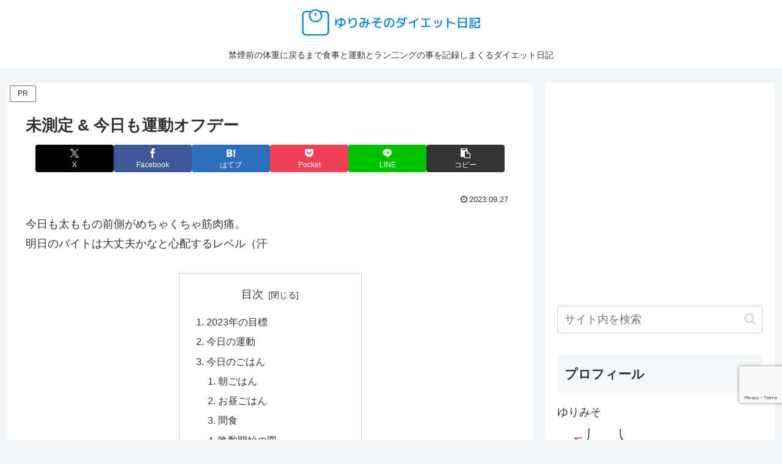

--- FILE ---
content_type: text/html; charset=utf-8
request_url: https://www.google.com/recaptcha/api2/anchor?ar=1&k=6LcCL40UAAAAAOtjXyQCJRECIZk8Ly6Uf1JdUsOy&co=aHR0cHM6Ly95dXJpZGVidS4zc3V2LmNvbTo0NDM.&hl=en&v=PoyoqOPhxBO7pBk68S4YbpHZ&size=invisible&anchor-ms=20000&execute-ms=30000&cb=erqg05hzyjkl
body_size: 48617
content:
<!DOCTYPE HTML><html dir="ltr" lang="en"><head><meta http-equiv="Content-Type" content="text/html; charset=UTF-8">
<meta http-equiv="X-UA-Compatible" content="IE=edge">
<title>reCAPTCHA</title>
<style type="text/css">
/* cyrillic-ext */
@font-face {
  font-family: 'Roboto';
  font-style: normal;
  font-weight: 400;
  font-stretch: 100%;
  src: url(//fonts.gstatic.com/s/roboto/v48/KFO7CnqEu92Fr1ME7kSn66aGLdTylUAMa3GUBHMdazTgWw.woff2) format('woff2');
  unicode-range: U+0460-052F, U+1C80-1C8A, U+20B4, U+2DE0-2DFF, U+A640-A69F, U+FE2E-FE2F;
}
/* cyrillic */
@font-face {
  font-family: 'Roboto';
  font-style: normal;
  font-weight: 400;
  font-stretch: 100%;
  src: url(//fonts.gstatic.com/s/roboto/v48/KFO7CnqEu92Fr1ME7kSn66aGLdTylUAMa3iUBHMdazTgWw.woff2) format('woff2');
  unicode-range: U+0301, U+0400-045F, U+0490-0491, U+04B0-04B1, U+2116;
}
/* greek-ext */
@font-face {
  font-family: 'Roboto';
  font-style: normal;
  font-weight: 400;
  font-stretch: 100%;
  src: url(//fonts.gstatic.com/s/roboto/v48/KFO7CnqEu92Fr1ME7kSn66aGLdTylUAMa3CUBHMdazTgWw.woff2) format('woff2');
  unicode-range: U+1F00-1FFF;
}
/* greek */
@font-face {
  font-family: 'Roboto';
  font-style: normal;
  font-weight: 400;
  font-stretch: 100%;
  src: url(//fonts.gstatic.com/s/roboto/v48/KFO7CnqEu92Fr1ME7kSn66aGLdTylUAMa3-UBHMdazTgWw.woff2) format('woff2');
  unicode-range: U+0370-0377, U+037A-037F, U+0384-038A, U+038C, U+038E-03A1, U+03A3-03FF;
}
/* math */
@font-face {
  font-family: 'Roboto';
  font-style: normal;
  font-weight: 400;
  font-stretch: 100%;
  src: url(//fonts.gstatic.com/s/roboto/v48/KFO7CnqEu92Fr1ME7kSn66aGLdTylUAMawCUBHMdazTgWw.woff2) format('woff2');
  unicode-range: U+0302-0303, U+0305, U+0307-0308, U+0310, U+0312, U+0315, U+031A, U+0326-0327, U+032C, U+032F-0330, U+0332-0333, U+0338, U+033A, U+0346, U+034D, U+0391-03A1, U+03A3-03A9, U+03B1-03C9, U+03D1, U+03D5-03D6, U+03F0-03F1, U+03F4-03F5, U+2016-2017, U+2034-2038, U+203C, U+2040, U+2043, U+2047, U+2050, U+2057, U+205F, U+2070-2071, U+2074-208E, U+2090-209C, U+20D0-20DC, U+20E1, U+20E5-20EF, U+2100-2112, U+2114-2115, U+2117-2121, U+2123-214F, U+2190, U+2192, U+2194-21AE, U+21B0-21E5, U+21F1-21F2, U+21F4-2211, U+2213-2214, U+2216-22FF, U+2308-230B, U+2310, U+2319, U+231C-2321, U+2336-237A, U+237C, U+2395, U+239B-23B7, U+23D0, U+23DC-23E1, U+2474-2475, U+25AF, U+25B3, U+25B7, U+25BD, U+25C1, U+25CA, U+25CC, U+25FB, U+266D-266F, U+27C0-27FF, U+2900-2AFF, U+2B0E-2B11, U+2B30-2B4C, U+2BFE, U+3030, U+FF5B, U+FF5D, U+1D400-1D7FF, U+1EE00-1EEFF;
}
/* symbols */
@font-face {
  font-family: 'Roboto';
  font-style: normal;
  font-weight: 400;
  font-stretch: 100%;
  src: url(//fonts.gstatic.com/s/roboto/v48/KFO7CnqEu92Fr1ME7kSn66aGLdTylUAMaxKUBHMdazTgWw.woff2) format('woff2');
  unicode-range: U+0001-000C, U+000E-001F, U+007F-009F, U+20DD-20E0, U+20E2-20E4, U+2150-218F, U+2190, U+2192, U+2194-2199, U+21AF, U+21E6-21F0, U+21F3, U+2218-2219, U+2299, U+22C4-22C6, U+2300-243F, U+2440-244A, U+2460-24FF, U+25A0-27BF, U+2800-28FF, U+2921-2922, U+2981, U+29BF, U+29EB, U+2B00-2BFF, U+4DC0-4DFF, U+FFF9-FFFB, U+10140-1018E, U+10190-1019C, U+101A0, U+101D0-101FD, U+102E0-102FB, U+10E60-10E7E, U+1D2C0-1D2D3, U+1D2E0-1D37F, U+1F000-1F0FF, U+1F100-1F1AD, U+1F1E6-1F1FF, U+1F30D-1F30F, U+1F315, U+1F31C, U+1F31E, U+1F320-1F32C, U+1F336, U+1F378, U+1F37D, U+1F382, U+1F393-1F39F, U+1F3A7-1F3A8, U+1F3AC-1F3AF, U+1F3C2, U+1F3C4-1F3C6, U+1F3CA-1F3CE, U+1F3D4-1F3E0, U+1F3ED, U+1F3F1-1F3F3, U+1F3F5-1F3F7, U+1F408, U+1F415, U+1F41F, U+1F426, U+1F43F, U+1F441-1F442, U+1F444, U+1F446-1F449, U+1F44C-1F44E, U+1F453, U+1F46A, U+1F47D, U+1F4A3, U+1F4B0, U+1F4B3, U+1F4B9, U+1F4BB, U+1F4BF, U+1F4C8-1F4CB, U+1F4D6, U+1F4DA, U+1F4DF, U+1F4E3-1F4E6, U+1F4EA-1F4ED, U+1F4F7, U+1F4F9-1F4FB, U+1F4FD-1F4FE, U+1F503, U+1F507-1F50B, U+1F50D, U+1F512-1F513, U+1F53E-1F54A, U+1F54F-1F5FA, U+1F610, U+1F650-1F67F, U+1F687, U+1F68D, U+1F691, U+1F694, U+1F698, U+1F6AD, U+1F6B2, U+1F6B9-1F6BA, U+1F6BC, U+1F6C6-1F6CF, U+1F6D3-1F6D7, U+1F6E0-1F6EA, U+1F6F0-1F6F3, U+1F6F7-1F6FC, U+1F700-1F7FF, U+1F800-1F80B, U+1F810-1F847, U+1F850-1F859, U+1F860-1F887, U+1F890-1F8AD, U+1F8B0-1F8BB, U+1F8C0-1F8C1, U+1F900-1F90B, U+1F93B, U+1F946, U+1F984, U+1F996, U+1F9E9, U+1FA00-1FA6F, U+1FA70-1FA7C, U+1FA80-1FA89, U+1FA8F-1FAC6, U+1FACE-1FADC, U+1FADF-1FAE9, U+1FAF0-1FAF8, U+1FB00-1FBFF;
}
/* vietnamese */
@font-face {
  font-family: 'Roboto';
  font-style: normal;
  font-weight: 400;
  font-stretch: 100%;
  src: url(//fonts.gstatic.com/s/roboto/v48/KFO7CnqEu92Fr1ME7kSn66aGLdTylUAMa3OUBHMdazTgWw.woff2) format('woff2');
  unicode-range: U+0102-0103, U+0110-0111, U+0128-0129, U+0168-0169, U+01A0-01A1, U+01AF-01B0, U+0300-0301, U+0303-0304, U+0308-0309, U+0323, U+0329, U+1EA0-1EF9, U+20AB;
}
/* latin-ext */
@font-face {
  font-family: 'Roboto';
  font-style: normal;
  font-weight: 400;
  font-stretch: 100%;
  src: url(//fonts.gstatic.com/s/roboto/v48/KFO7CnqEu92Fr1ME7kSn66aGLdTylUAMa3KUBHMdazTgWw.woff2) format('woff2');
  unicode-range: U+0100-02BA, U+02BD-02C5, U+02C7-02CC, U+02CE-02D7, U+02DD-02FF, U+0304, U+0308, U+0329, U+1D00-1DBF, U+1E00-1E9F, U+1EF2-1EFF, U+2020, U+20A0-20AB, U+20AD-20C0, U+2113, U+2C60-2C7F, U+A720-A7FF;
}
/* latin */
@font-face {
  font-family: 'Roboto';
  font-style: normal;
  font-weight: 400;
  font-stretch: 100%;
  src: url(//fonts.gstatic.com/s/roboto/v48/KFO7CnqEu92Fr1ME7kSn66aGLdTylUAMa3yUBHMdazQ.woff2) format('woff2');
  unicode-range: U+0000-00FF, U+0131, U+0152-0153, U+02BB-02BC, U+02C6, U+02DA, U+02DC, U+0304, U+0308, U+0329, U+2000-206F, U+20AC, U+2122, U+2191, U+2193, U+2212, U+2215, U+FEFF, U+FFFD;
}
/* cyrillic-ext */
@font-face {
  font-family: 'Roboto';
  font-style: normal;
  font-weight: 500;
  font-stretch: 100%;
  src: url(//fonts.gstatic.com/s/roboto/v48/KFO7CnqEu92Fr1ME7kSn66aGLdTylUAMa3GUBHMdazTgWw.woff2) format('woff2');
  unicode-range: U+0460-052F, U+1C80-1C8A, U+20B4, U+2DE0-2DFF, U+A640-A69F, U+FE2E-FE2F;
}
/* cyrillic */
@font-face {
  font-family: 'Roboto';
  font-style: normal;
  font-weight: 500;
  font-stretch: 100%;
  src: url(//fonts.gstatic.com/s/roboto/v48/KFO7CnqEu92Fr1ME7kSn66aGLdTylUAMa3iUBHMdazTgWw.woff2) format('woff2');
  unicode-range: U+0301, U+0400-045F, U+0490-0491, U+04B0-04B1, U+2116;
}
/* greek-ext */
@font-face {
  font-family: 'Roboto';
  font-style: normal;
  font-weight: 500;
  font-stretch: 100%;
  src: url(//fonts.gstatic.com/s/roboto/v48/KFO7CnqEu92Fr1ME7kSn66aGLdTylUAMa3CUBHMdazTgWw.woff2) format('woff2');
  unicode-range: U+1F00-1FFF;
}
/* greek */
@font-face {
  font-family: 'Roboto';
  font-style: normal;
  font-weight: 500;
  font-stretch: 100%;
  src: url(//fonts.gstatic.com/s/roboto/v48/KFO7CnqEu92Fr1ME7kSn66aGLdTylUAMa3-UBHMdazTgWw.woff2) format('woff2');
  unicode-range: U+0370-0377, U+037A-037F, U+0384-038A, U+038C, U+038E-03A1, U+03A3-03FF;
}
/* math */
@font-face {
  font-family: 'Roboto';
  font-style: normal;
  font-weight: 500;
  font-stretch: 100%;
  src: url(//fonts.gstatic.com/s/roboto/v48/KFO7CnqEu92Fr1ME7kSn66aGLdTylUAMawCUBHMdazTgWw.woff2) format('woff2');
  unicode-range: U+0302-0303, U+0305, U+0307-0308, U+0310, U+0312, U+0315, U+031A, U+0326-0327, U+032C, U+032F-0330, U+0332-0333, U+0338, U+033A, U+0346, U+034D, U+0391-03A1, U+03A3-03A9, U+03B1-03C9, U+03D1, U+03D5-03D6, U+03F0-03F1, U+03F4-03F5, U+2016-2017, U+2034-2038, U+203C, U+2040, U+2043, U+2047, U+2050, U+2057, U+205F, U+2070-2071, U+2074-208E, U+2090-209C, U+20D0-20DC, U+20E1, U+20E5-20EF, U+2100-2112, U+2114-2115, U+2117-2121, U+2123-214F, U+2190, U+2192, U+2194-21AE, U+21B0-21E5, U+21F1-21F2, U+21F4-2211, U+2213-2214, U+2216-22FF, U+2308-230B, U+2310, U+2319, U+231C-2321, U+2336-237A, U+237C, U+2395, U+239B-23B7, U+23D0, U+23DC-23E1, U+2474-2475, U+25AF, U+25B3, U+25B7, U+25BD, U+25C1, U+25CA, U+25CC, U+25FB, U+266D-266F, U+27C0-27FF, U+2900-2AFF, U+2B0E-2B11, U+2B30-2B4C, U+2BFE, U+3030, U+FF5B, U+FF5D, U+1D400-1D7FF, U+1EE00-1EEFF;
}
/* symbols */
@font-face {
  font-family: 'Roboto';
  font-style: normal;
  font-weight: 500;
  font-stretch: 100%;
  src: url(//fonts.gstatic.com/s/roboto/v48/KFO7CnqEu92Fr1ME7kSn66aGLdTylUAMaxKUBHMdazTgWw.woff2) format('woff2');
  unicode-range: U+0001-000C, U+000E-001F, U+007F-009F, U+20DD-20E0, U+20E2-20E4, U+2150-218F, U+2190, U+2192, U+2194-2199, U+21AF, U+21E6-21F0, U+21F3, U+2218-2219, U+2299, U+22C4-22C6, U+2300-243F, U+2440-244A, U+2460-24FF, U+25A0-27BF, U+2800-28FF, U+2921-2922, U+2981, U+29BF, U+29EB, U+2B00-2BFF, U+4DC0-4DFF, U+FFF9-FFFB, U+10140-1018E, U+10190-1019C, U+101A0, U+101D0-101FD, U+102E0-102FB, U+10E60-10E7E, U+1D2C0-1D2D3, U+1D2E0-1D37F, U+1F000-1F0FF, U+1F100-1F1AD, U+1F1E6-1F1FF, U+1F30D-1F30F, U+1F315, U+1F31C, U+1F31E, U+1F320-1F32C, U+1F336, U+1F378, U+1F37D, U+1F382, U+1F393-1F39F, U+1F3A7-1F3A8, U+1F3AC-1F3AF, U+1F3C2, U+1F3C4-1F3C6, U+1F3CA-1F3CE, U+1F3D4-1F3E0, U+1F3ED, U+1F3F1-1F3F3, U+1F3F5-1F3F7, U+1F408, U+1F415, U+1F41F, U+1F426, U+1F43F, U+1F441-1F442, U+1F444, U+1F446-1F449, U+1F44C-1F44E, U+1F453, U+1F46A, U+1F47D, U+1F4A3, U+1F4B0, U+1F4B3, U+1F4B9, U+1F4BB, U+1F4BF, U+1F4C8-1F4CB, U+1F4D6, U+1F4DA, U+1F4DF, U+1F4E3-1F4E6, U+1F4EA-1F4ED, U+1F4F7, U+1F4F9-1F4FB, U+1F4FD-1F4FE, U+1F503, U+1F507-1F50B, U+1F50D, U+1F512-1F513, U+1F53E-1F54A, U+1F54F-1F5FA, U+1F610, U+1F650-1F67F, U+1F687, U+1F68D, U+1F691, U+1F694, U+1F698, U+1F6AD, U+1F6B2, U+1F6B9-1F6BA, U+1F6BC, U+1F6C6-1F6CF, U+1F6D3-1F6D7, U+1F6E0-1F6EA, U+1F6F0-1F6F3, U+1F6F7-1F6FC, U+1F700-1F7FF, U+1F800-1F80B, U+1F810-1F847, U+1F850-1F859, U+1F860-1F887, U+1F890-1F8AD, U+1F8B0-1F8BB, U+1F8C0-1F8C1, U+1F900-1F90B, U+1F93B, U+1F946, U+1F984, U+1F996, U+1F9E9, U+1FA00-1FA6F, U+1FA70-1FA7C, U+1FA80-1FA89, U+1FA8F-1FAC6, U+1FACE-1FADC, U+1FADF-1FAE9, U+1FAF0-1FAF8, U+1FB00-1FBFF;
}
/* vietnamese */
@font-face {
  font-family: 'Roboto';
  font-style: normal;
  font-weight: 500;
  font-stretch: 100%;
  src: url(//fonts.gstatic.com/s/roboto/v48/KFO7CnqEu92Fr1ME7kSn66aGLdTylUAMa3OUBHMdazTgWw.woff2) format('woff2');
  unicode-range: U+0102-0103, U+0110-0111, U+0128-0129, U+0168-0169, U+01A0-01A1, U+01AF-01B0, U+0300-0301, U+0303-0304, U+0308-0309, U+0323, U+0329, U+1EA0-1EF9, U+20AB;
}
/* latin-ext */
@font-face {
  font-family: 'Roboto';
  font-style: normal;
  font-weight: 500;
  font-stretch: 100%;
  src: url(//fonts.gstatic.com/s/roboto/v48/KFO7CnqEu92Fr1ME7kSn66aGLdTylUAMa3KUBHMdazTgWw.woff2) format('woff2');
  unicode-range: U+0100-02BA, U+02BD-02C5, U+02C7-02CC, U+02CE-02D7, U+02DD-02FF, U+0304, U+0308, U+0329, U+1D00-1DBF, U+1E00-1E9F, U+1EF2-1EFF, U+2020, U+20A0-20AB, U+20AD-20C0, U+2113, U+2C60-2C7F, U+A720-A7FF;
}
/* latin */
@font-face {
  font-family: 'Roboto';
  font-style: normal;
  font-weight: 500;
  font-stretch: 100%;
  src: url(//fonts.gstatic.com/s/roboto/v48/KFO7CnqEu92Fr1ME7kSn66aGLdTylUAMa3yUBHMdazQ.woff2) format('woff2');
  unicode-range: U+0000-00FF, U+0131, U+0152-0153, U+02BB-02BC, U+02C6, U+02DA, U+02DC, U+0304, U+0308, U+0329, U+2000-206F, U+20AC, U+2122, U+2191, U+2193, U+2212, U+2215, U+FEFF, U+FFFD;
}
/* cyrillic-ext */
@font-face {
  font-family: 'Roboto';
  font-style: normal;
  font-weight: 900;
  font-stretch: 100%;
  src: url(//fonts.gstatic.com/s/roboto/v48/KFO7CnqEu92Fr1ME7kSn66aGLdTylUAMa3GUBHMdazTgWw.woff2) format('woff2');
  unicode-range: U+0460-052F, U+1C80-1C8A, U+20B4, U+2DE0-2DFF, U+A640-A69F, U+FE2E-FE2F;
}
/* cyrillic */
@font-face {
  font-family: 'Roboto';
  font-style: normal;
  font-weight: 900;
  font-stretch: 100%;
  src: url(//fonts.gstatic.com/s/roboto/v48/KFO7CnqEu92Fr1ME7kSn66aGLdTylUAMa3iUBHMdazTgWw.woff2) format('woff2');
  unicode-range: U+0301, U+0400-045F, U+0490-0491, U+04B0-04B1, U+2116;
}
/* greek-ext */
@font-face {
  font-family: 'Roboto';
  font-style: normal;
  font-weight: 900;
  font-stretch: 100%;
  src: url(//fonts.gstatic.com/s/roboto/v48/KFO7CnqEu92Fr1ME7kSn66aGLdTylUAMa3CUBHMdazTgWw.woff2) format('woff2');
  unicode-range: U+1F00-1FFF;
}
/* greek */
@font-face {
  font-family: 'Roboto';
  font-style: normal;
  font-weight: 900;
  font-stretch: 100%;
  src: url(//fonts.gstatic.com/s/roboto/v48/KFO7CnqEu92Fr1ME7kSn66aGLdTylUAMa3-UBHMdazTgWw.woff2) format('woff2');
  unicode-range: U+0370-0377, U+037A-037F, U+0384-038A, U+038C, U+038E-03A1, U+03A3-03FF;
}
/* math */
@font-face {
  font-family: 'Roboto';
  font-style: normal;
  font-weight: 900;
  font-stretch: 100%;
  src: url(//fonts.gstatic.com/s/roboto/v48/KFO7CnqEu92Fr1ME7kSn66aGLdTylUAMawCUBHMdazTgWw.woff2) format('woff2');
  unicode-range: U+0302-0303, U+0305, U+0307-0308, U+0310, U+0312, U+0315, U+031A, U+0326-0327, U+032C, U+032F-0330, U+0332-0333, U+0338, U+033A, U+0346, U+034D, U+0391-03A1, U+03A3-03A9, U+03B1-03C9, U+03D1, U+03D5-03D6, U+03F0-03F1, U+03F4-03F5, U+2016-2017, U+2034-2038, U+203C, U+2040, U+2043, U+2047, U+2050, U+2057, U+205F, U+2070-2071, U+2074-208E, U+2090-209C, U+20D0-20DC, U+20E1, U+20E5-20EF, U+2100-2112, U+2114-2115, U+2117-2121, U+2123-214F, U+2190, U+2192, U+2194-21AE, U+21B0-21E5, U+21F1-21F2, U+21F4-2211, U+2213-2214, U+2216-22FF, U+2308-230B, U+2310, U+2319, U+231C-2321, U+2336-237A, U+237C, U+2395, U+239B-23B7, U+23D0, U+23DC-23E1, U+2474-2475, U+25AF, U+25B3, U+25B7, U+25BD, U+25C1, U+25CA, U+25CC, U+25FB, U+266D-266F, U+27C0-27FF, U+2900-2AFF, U+2B0E-2B11, U+2B30-2B4C, U+2BFE, U+3030, U+FF5B, U+FF5D, U+1D400-1D7FF, U+1EE00-1EEFF;
}
/* symbols */
@font-face {
  font-family: 'Roboto';
  font-style: normal;
  font-weight: 900;
  font-stretch: 100%;
  src: url(//fonts.gstatic.com/s/roboto/v48/KFO7CnqEu92Fr1ME7kSn66aGLdTylUAMaxKUBHMdazTgWw.woff2) format('woff2');
  unicode-range: U+0001-000C, U+000E-001F, U+007F-009F, U+20DD-20E0, U+20E2-20E4, U+2150-218F, U+2190, U+2192, U+2194-2199, U+21AF, U+21E6-21F0, U+21F3, U+2218-2219, U+2299, U+22C4-22C6, U+2300-243F, U+2440-244A, U+2460-24FF, U+25A0-27BF, U+2800-28FF, U+2921-2922, U+2981, U+29BF, U+29EB, U+2B00-2BFF, U+4DC0-4DFF, U+FFF9-FFFB, U+10140-1018E, U+10190-1019C, U+101A0, U+101D0-101FD, U+102E0-102FB, U+10E60-10E7E, U+1D2C0-1D2D3, U+1D2E0-1D37F, U+1F000-1F0FF, U+1F100-1F1AD, U+1F1E6-1F1FF, U+1F30D-1F30F, U+1F315, U+1F31C, U+1F31E, U+1F320-1F32C, U+1F336, U+1F378, U+1F37D, U+1F382, U+1F393-1F39F, U+1F3A7-1F3A8, U+1F3AC-1F3AF, U+1F3C2, U+1F3C4-1F3C6, U+1F3CA-1F3CE, U+1F3D4-1F3E0, U+1F3ED, U+1F3F1-1F3F3, U+1F3F5-1F3F7, U+1F408, U+1F415, U+1F41F, U+1F426, U+1F43F, U+1F441-1F442, U+1F444, U+1F446-1F449, U+1F44C-1F44E, U+1F453, U+1F46A, U+1F47D, U+1F4A3, U+1F4B0, U+1F4B3, U+1F4B9, U+1F4BB, U+1F4BF, U+1F4C8-1F4CB, U+1F4D6, U+1F4DA, U+1F4DF, U+1F4E3-1F4E6, U+1F4EA-1F4ED, U+1F4F7, U+1F4F9-1F4FB, U+1F4FD-1F4FE, U+1F503, U+1F507-1F50B, U+1F50D, U+1F512-1F513, U+1F53E-1F54A, U+1F54F-1F5FA, U+1F610, U+1F650-1F67F, U+1F687, U+1F68D, U+1F691, U+1F694, U+1F698, U+1F6AD, U+1F6B2, U+1F6B9-1F6BA, U+1F6BC, U+1F6C6-1F6CF, U+1F6D3-1F6D7, U+1F6E0-1F6EA, U+1F6F0-1F6F3, U+1F6F7-1F6FC, U+1F700-1F7FF, U+1F800-1F80B, U+1F810-1F847, U+1F850-1F859, U+1F860-1F887, U+1F890-1F8AD, U+1F8B0-1F8BB, U+1F8C0-1F8C1, U+1F900-1F90B, U+1F93B, U+1F946, U+1F984, U+1F996, U+1F9E9, U+1FA00-1FA6F, U+1FA70-1FA7C, U+1FA80-1FA89, U+1FA8F-1FAC6, U+1FACE-1FADC, U+1FADF-1FAE9, U+1FAF0-1FAF8, U+1FB00-1FBFF;
}
/* vietnamese */
@font-face {
  font-family: 'Roboto';
  font-style: normal;
  font-weight: 900;
  font-stretch: 100%;
  src: url(//fonts.gstatic.com/s/roboto/v48/KFO7CnqEu92Fr1ME7kSn66aGLdTylUAMa3OUBHMdazTgWw.woff2) format('woff2');
  unicode-range: U+0102-0103, U+0110-0111, U+0128-0129, U+0168-0169, U+01A0-01A1, U+01AF-01B0, U+0300-0301, U+0303-0304, U+0308-0309, U+0323, U+0329, U+1EA0-1EF9, U+20AB;
}
/* latin-ext */
@font-face {
  font-family: 'Roboto';
  font-style: normal;
  font-weight: 900;
  font-stretch: 100%;
  src: url(//fonts.gstatic.com/s/roboto/v48/KFO7CnqEu92Fr1ME7kSn66aGLdTylUAMa3KUBHMdazTgWw.woff2) format('woff2');
  unicode-range: U+0100-02BA, U+02BD-02C5, U+02C7-02CC, U+02CE-02D7, U+02DD-02FF, U+0304, U+0308, U+0329, U+1D00-1DBF, U+1E00-1E9F, U+1EF2-1EFF, U+2020, U+20A0-20AB, U+20AD-20C0, U+2113, U+2C60-2C7F, U+A720-A7FF;
}
/* latin */
@font-face {
  font-family: 'Roboto';
  font-style: normal;
  font-weight: 900;
  font-stretch: 100%;
  src: url(//fonts.gstatic.com/s/roboto/v48/KFO7CnqEu92Fr1ME7kSn66aGLdTylUAMa3yUBHMdazQ.woff2) format('woff2');
  unicode-range: U+0000-00FF, U+0131, U+0152-0153, U+02BB-02BC, U+02C6, U+02DA, U+02DC, U+0304, U+0308, U+0329, U+2000-206F, U+20AC, U+2122, U+2191, U+2193, U+2212, U+2215, U+FEFF, U+FFFD;
}

</style>
<link rel="stylesheet" type="text/css" href="https://www.gstatic.com/recaptcha/releases/PoyoqOPhxBO7pBk68S4YbpHZ/styles__ltr.css">
<script nonce="0Q2p0KBIlNiGsO6qOJRSUQ" type="text/javascript">window['__recaptcha_api'] = 'https://www.google.com/recaptcha/api2/';</script>
<script type="text/javascript" src="https://www.gstatic.com/recaptcha/releases/PoyoqOPhxBO7pBk68S4YbpHZ/recaptcha__en.js" nonce="0Q2p0KBIlNiGsO6qOJRSUQ">
      
    </script></head>
<body><div id="rc-anchor-alert" class="rc-anchor-alert"></div>
<input type="hidden" id="recaptcha-token" value="[base64]">
<script type="text/javascript" nonce="0Q2p0KBIlNiGsO6qOJRSUQ">
      recaptcha.anchor.Main.init("[\x22ainput\x22,[\x22bgdata\x22,\x22\x22,\[base64]/[base64]/[base64]/ZyhXLGgpOnEoW04sMjEsbF0sVywwKSxoKSxmYWxzZSxmYWxzZSl9Y2F0Y2goayl7RygzNTgsVyk/[base64]/[base64]/[base64]/[base64]/[base64]/[base64]/[base64]/bmV3IEJbT10oRFswXSk6dz09Mj9uZXcgQltPXShEWzBdLERbMV0pOnc9PTM/bmV3IEJbT10oRFswXSxEWzFdLERbMl0pOnc9PTQ/[base64]/[base64]/[base64]/[base64]/[base64]\\u003d\x22,\[base64]\x22,\x22ZBIHfcK7AFLCq2kwwo0ENMORw40GwpxTJXRLHQYyw4kzM8Kdw4bDkz8fTyjCgMKqbH7CpsOkw51kJRpJJk7Dg2HCgsKJw43DtMKaEsO7w78yw7jCm8KmI8ONfsOKKV1gw4ZAMsOJwohFw5vChnfCqsKbN8K1wp/Cg2jDnWLCvsKPblBVwrIUczrCumnDiQDCqcK+JDRjwqfDslPCvcO+w6nDhcKZEg8Re8O6woTCnyzDnsKxMWlUw4Qcwo3Du03DrghaGsO5w6nClcOLIEvDv8KmXDnDpMO3UyjCnsOXWVnCr3UqPMK+RMObwpHCt8K4woTCuljDmcKZwo12YcOlwodXwpPCinXCvS/DncKfEAjCoArCgsOJMELDpcOUw6nCqnlUPsO4Xh/DlsKCSsO5ZMK8w7QOwoF+woHCkcKhworCsMKUwposwrLCrcOpwr/[base64]/CsnFbw5vCpsKqwr5AwozCuUnDpcKIcMO2w6p1wqjCmxDCm1pbYTrCgsKHw6tOUE/[base64]/[base64]/[base64]/CmsKRwqzCscKaesOzw5ldA8O7w71IwqxwYsKyCj/CjygZwqzDmMODw4XDkW3Cq0bCsDxnCMOETcKIKyHDosOtw4FPw6IOZBzCuwjChsKCwrfChcKvwqDDj8K9wr7CrWXDogQsEy/[base64]/wod/w55xw7F0wqXCqRN1c8KBP8Ouw5kwwoXDsMO4LMKcRzHDicKrw77CoMKuwq86IsKtw7rDgzkkI8KvwpsKdztrX8OWwrVMPS1EwrwOwqdAwrXDicKow41Ew49zw7zCiwxvfMKDw7XCqcKzw5TDsCDCv8KnamgdwohiPMK4w5UMHnPCiRDCiHAww6bDpGLDjA/ChcOEEsKLwo9fwojDll/Cj2PDpcKSIgXDjsOVd8K3w6rDr3VvBnHChcOXZ33DuXZ+w7/DvsK3VUDDvMOEwoBBwrsiOcO/AMKteFPCqCvCjycpw6tZblXCv8KZw7bCk8OCwqPCpsOdw5J2wpxqwrbCkMKNwrPCucOywqcQw5PCsC/CoUUnw5zCq8K2w5rDv8OdwrnDm8K9F2XCssKNWUJVIMKUcMO/GgfCh8OWw5JRw53DpsO7wpnDl0p6TMKHQMOjwpTCt8O7KgTCsx4aw4nDnMKhwqbDr8KGwpRnw79Xwr7DgMOgw4HDo8KuIMKjYBTDscKVUsKpeHzChMKcDH/DicODbVTDg8O3QsK3N8OqwqhawqkPwp9Aw6rDgzfChsKWZsKuwq3CpxHDkiNjAVDDrncoW0vDoRDCnkDDngnDvMKkwrRfwpzCksKHwo0Cw4l4WnAfw5UOEMOXN8OjfcOawqc6w4crw7vCvw/DosKMdMKAwqrDpsKAw5s0GV7DqgbDvMOVwrjDk3o9LDQGwolWIcOOw6NnX8KjwoJKwpJEDsO4MBJEwqPDtMKfc8O6w6ZLazLCqwDCrzDCs2gPcQ/CsmzDpsOra0Qsw55+wonCp0BpSx86UMKmPw/[base64]/DpsOEF8KiwrU3CcODUsK6am9bw7MHAMKuw7/DsQfChMOJQj9RZTwHw6rCpBFOwqTDuh5RRMKxwqxlUMOmw4TDlGfDjsOewrfDlk1mKAjDusK/NQLDjUNxHBHDj8OWwo3DocOrwo3CgB3CusKfDjXCpMKfwrI2w6rDuHxLw7YAW8KPZ8K+w6PDnsKTJR5lw5PChBE8TmF0QcKiwplvNsOkw7DDmmrDvT1KW8O2HxfCscO/wq7DgsKSwonDuV1rewE0dSRmAcKdw7dAREjDk8KDM8KmYTrDkibCsSLCksOTw7HCoDLDmMKZwrPCjsOnEcOLYsOhN1PCmV09aMOlw4nDicK1w4PDp8Knw783woVMw4XDrcKRfcKIw5XCv2bCoMKgW1vDgsO2wpIVIibCjMO5NMKxI8KJw7/Ch8KPQgjDpX7DpcKZwpMHw5Bzw61WVWkGczVcwpjCuh7DjRhGU2lGwpF0Ij4dF8K+G1NvwrUxEDFbwrABUcOCQMOAc2bDkV/Dj8OQw7rDlVfDosOrIQt1LXfCiMOkw6vDvMKlHsOSMcOfwrPCrwHDpcOHXm3CvMO/I8ONw77CgcOjUl/DhzLCpiPCu8OEV8OaNcOaU8K3w5QwN8ORwonCu8OdYy/CnBYpwofCgnESw5F/w5PCp8ODw44BA8K1wq/[base64]/[base64]/AsKLwpnCicKsbGXCpcOawqYXwrlfwprCkMK3bVDCq8KMDcOqw6LCqsKTw6Aswp0jCR3DkMKGS1XChwvDsmQeRH1YYMOlw4DCrGtpOE7DoMK8UMOtD8OMUhZtUxQ/JifCtkbDscKuw6rCncKZwphlw5vDvUbCl1rCjELCnsKTw6fDj8OlwoEUw4oQISF5Vnhpw77DlkfDuQzCjRnCsMKXJBFiWmR6wosHw7dxUcKMw7txbmPCr8KSw4jCs8K+YMOaacK0w4rClcKjwqjDljDCl8Oxw4/Dl8KwJTY2wojCs8OWwqDDnnZGw5zDtcKgw7bDlA0Pw7kcDMKkWWfDv8K/w6UYGMK4eHvCv3d2LB9vPcKiwodJMQLClGPCjXY2HVhlUD/DvsOFwqrChFvDkgwHbT9fwqMfF3Q1wpDCk8KUwpdNw7hlw4fDtcK5wqk+w4Ycwq7DhgrCmSbCjMKkwoXDozHCvE/DssO2wp8lwq59wr9kbsKXwr7Dry5UbcKiw5cHcMOvJMOLUcKkc1EvMMK2L8OAUFEMZFxlw687w43Dr1wZa8O4HWAFw6F4Z3nDuDvDtMOVw7sOwrrCmsOxw5zDg1PCuxknwo90RMOjw7ESw5vDgsOASsKuw4XCuS0kw5AXNMK/w7wMYVY/w4fDiMKjIsOvw7QUHSLCtMOCTsKOw4nDpsOHw6RnBMOvwozCosKuV8KgXzrDiMOawoXCgDbDvzrCvMK6wqPCksO/d8OKwojCi8O/I2LDskXDhy/Dv8OYwqpswrPDkyIBw6hxwrcPIsKawpbDtwbDvcKULcOaETxYIsK9GxLChcOdEzVxJsKeIMKbwpNGwozCtCJsGsOSwqI6cz7DtcKvw63DnMKHwrpkw4zCt2kefsKcw7FAfATDtMKoXMKpwpjDt8O/RMOlb8K7woVXUHAXw4rDrwwmWsO6wrjClgUacMKcwplEwqpZJBwewqtyFjU+w7xrw4IbWgYpwr7Dv8OqwpE4wo1HIljDsMOxECvDvMOUN8KZwrbCgwYTfcO9wrZBwq9Nw68wwpEFCmPDuB7DsMKYAsOtw6kLd8KCwpTCq8OUwpgnwooSSxg+w4jDpMO0JGZaQi/[base64]/ClHdWBUcBwqbCtMKaF00iw7XDpsKpwrrCncO6LcKtw5zDh8Otw60gwrHCk8O8w7okwpnCrsOuw6fDvBtiw7DClUzDiMOTNFrCuF/[base64]/Dhj3CrcObUD0Iw4t+w5w5wqwcOMKpwosxA8KbwrHCgMKJdMO8c2p7w4vCk8KHBDJ3Rl/CjsKuw47CrhvDjxDCkcOEJjrDs8Ozw7HCsggVKsOOwowrEGs9SMK4wr3Dj03DhU87wrINaMKMRBJ3woXDncKKbGAwWznDlcKuCWbCpwfCqsK4YsO6dWQJwoB7fsKgwrLCqhdKe8O5HcKjABfDosOXwqUqw5HDrn3CucOZwqwyKQs/w43DgMKMwotXw6toI8OIYwFKwprDqcKaAmzCrSrDphEEVMOFw5QHFcKmDyFVw4/Chl1YYMKKCsO1wrXDvsKVTsKwworCmXjCjMObVWc4dEpncnbDjh/DiMKKGMKeG8O2QETCr2w3dwU7G8KGw6cMw63DhiIIBhBNT8OZw7EHHDodSws/w5xwwo1wNVxRUcKjw7t4w74rWUQ/V3xvcUfCs8OWbFpWwoHDs8KkbcOZG3jDoAfCsTcPSgzDhMKJXcKRc8O/wqLDkVjDhRhkw5LDrAfCscKHwrY7SMO9w7JNwr0uwrjDr8OlwrTDrMKBOsKxKC8JFcKhF2AZRcKiw7zDshjCkcOJwrLCkMOsUSHCjxE0AcOqMT/CusO+E8OXZ1vCv8K1ecKHHsKUwrvCuAUEw4drwprDi8OzwqRzZ1jDscO/w7QIMBduw6pGEsOoYgnDscOmfwZgw5zCgAgTNsKceWnDksOlwpHCmR3CkG/CrsO5w7jDuksWbsOsHXnDjW3DkMK1w7VtwrbDvMOBwrEIEizDoycYw78DFMO8WS1xVcK+wohVQsOowo7Dv8OOAQTCv8KhwpzClRnDlMK/w5zDmsK2wrNuwrRyUkF0w7HCuCljcMOvw5nChsOsYsOuw63Ck8O3wq9IZmpJKMO+NMKGwosyDMOoBMKULcOYw4zCqUTCvGjCusKwworCk8OdwrtsaMKrwojDvUVfGz/Cqg4Cw5cPwrodwoDCs3DCsMOgw4PDoHZWwq7CocOtfGXDiMOLwpYLw6nCsj1Ywohaw40qwqlnw4HDpMOeaMOEwpoEwphfQMKUAsOlVjTCnGfDgMOpdMK5cMK0wpd+w7NqNsOUw7gjwo9jw5IuMcKRw7/[base64]/DncKsDMK9dC8FVMORw6DCnSHCosKDVMKWw7bCm1PDugkbLcKifk/[base64]/CmGMWwqJ9w4LCtUJ9axgbw47DulZMwpLDv8K3w6EKw605w7fCjcOpNCQjLynDhn8NZcOZPMOPVHXClMOZYFB5w4fCgcKVwqrCh1fChsOaV0Yxw5IMwpnCvhfDqsOgw7bDvcOgwrzDqsOowqpCacOJIHw+wrEjfEJjw5E8wrrChsOFw7ZlC8K6UsO+BsKUOU7CjG/DsxE6w4TCmMKwYQUcTH3ChwojL2fCvsKuRGXDniLDmXnClF8vw7kxXh/CkMOZR8K8w7LCmsKpw5nDnVMed8O1AzXCssOnw5/[base64]/wrc6w5Izw75STMKww6MLw7HDujoiMyfClcKEGcOzI8OFw65EEMOdWgXChnMNwrHCkhXDs2NiwqwSw55XE0U0DB/DsS/DhMONLcOPXBrDgMKbw7ZjHRZsw7/CnMKheyHDqCdEwqnDjMK2wpfDkcKpHMK8IFx1eSBhwr46wrlIw7J/wqTCv0LDhgrDoExfwpzDhUk/wplFbXwAw6TCvmzCrMKDBjNTfE7DpEXCjMKAC3zCpMOmwoVoKh8BwrY/C8KpDcKNwoJXw7ArScOkd8OZwphQwqzCgXDCtcKnwpQEZsK3w61QTTLChlR/[base64]/CsTjCtQklwoMiFsOcwr3DnMOiwpjCj8OMJ1fDrAElw4/DncOgKcOrw5hXw5rCmUfDmS3DkwDCl2VBDcOhagXCmghnw5jCnU14wqM/w51rGRjCg8O2KsK1a8KtbsOQWsKlZMO2dA58e8KlRcOfEk5Cw7fCrDXCpE/CgAfCp0bDsUlGw4Z3NMOSQyI5wrXDv3VfVUTDsVE2wqrCiUnDkMKtwrjDuGsMw4vCqj0qwpvCmcOCwqnDhMKKCEzCsMKpPDwqwosEw75cwrjDpXHCsQfDpSJLRcKHw68SVcKjwoA1T3bDp8OTdip4LsKuw77Djy/Clic2JGskw6DClsOMf8Oqwps0wrtZwp0mwqduacK/w67DpsKqNxvDqMK8wp7CisOEb0bDr8OVw7zDp2zClTjDqMODW0c+HcOMw5pmw4vDrEbDrMOPDcK2WT/Du3LCncKNPMOHIRcOw6IbQcOowo0bMcOQWyQHwp/DjsOHwoR8w7VnUU7CvXEAw7rCncKAwoDDusOewrZNT2DCv8K4Ci0uwpPDpMOFNy1IcsO1w5XCjEnDhsOVYzcAw7PDrcO6CMOUYRPCmcO/w6bCg8K0w7vDhT1lw5d8Aydpw5UWSxYYQGXDrcOoeD/CiGPDmHnDksOFW3rCpcKbbT7CuHzCkCNbIsOQw7PCjG3Du0kCHkbDqFrDtcKDwp5nBVIQNsOMUMKrwozCucOReSHDigDDgMOnN8OcwonCiMK1fi7DsV/DnQs2wqLCusORRMOOYChETG7CosKCYsKBDsKdLSrCt8KLKsKjGW/[base64]/CrQXCiEAGwrU1Ey4Ewq8/ZMKAwqtwwrHClcKFKcKMRn58X23ClsOtLgNDCsKkwro2OsORw5/DtWs7fcKXCMOQw7bDtBbDicODw69LG8Ouw6XDvw5TwozCk8Oowr0yWytKRMOdcgvCsQohwrt7w5/[base64]/w5wSXcKiY8OBOHwOw53CoMKnYDvDi8K4w6MvSzXDoMKzw4ZhwqRwH8KRWcK6KCDCsU58asKJw4TDijNADcOgOsO9wrMueMKyw6MRR05SwqwaGjvCr8KFw6xRVj7DmWhXJj/DjwsvUcO3wrbCuQgbw4XDpcKBw4JRE8KAw7jDj8OvFMO8w5vCgzrDlk4accKJwpAMw4ZEFsKewpIfQMOOw73Ch25XGCrDmj0bU0RXw6rCumbCssK9w5nDs1x4FcK6SVzCpW3DkjTDrwbDhRbDkMO+w5fDng9hwqkWI8KfwrTCoGjCnMObfMOew5LDuiU/[base64]/DrMKKXcKHw7dtHxfCu2cIbQ7Dq1FwSMOUL8KNLTfCjlzDlATChVrCnB3ChsO7F2Rtw5HDrsO2PU/Co8KXQ8O/wrhTwp7Dl8Onwr3CpcKJw4XDhcK8MMKwSmfDnsK9Q3wpw63CnC3CiMK4IMKAwoZjwp7CtcOkw7AYwpXCq09KDMOLw5hMFWE3DnxORC1vcMOUwpx+Kh/CvhzCiVtjKSHCtsKkw6VSRG1fwrwHRWBeLg4iw614w4wAwrUEwrrCmxbDi0vCsz7CpD/Cr2FjChY+eGXCvh99BcKrwrTDq2fDmMKAc8O7ZsOiw4jDrcOdF8Kcw7tVwq3Dvi/[base64]/wq/DunLDp8Kowod7wpMIO8KHAsKKG8ONSz0BwqxZVcKAw7/CrX3CjEQwwrHCqcKBaMK2wrx3QcKfJR4UwpguwpUCUsKpJ8KeRsKdV0J0wrrCvsONGBNPbg8JFmxnNk3DgnFfUcOddMOdwp/Dn8KiOCZRVMOBMwIkKMKew6XDkXpvwot3Jx/Do3NjKXjDtMORw6DCvcKhXjrCnksBNhjCmSXDo8KaHQ3CnHM5w77CiMKAw5bCvSLDr2Zzw7XCoMOZwrIiw5PCq8OVRMOpAsKpw7/Cl8OWNzIHDkTCh8OpJMOpwpMSIcKvBl7DuMOkNcKfLxPDk1jCn8OHw7XCn2/CkMKMVcO9w6DCkwE7CxfCnTYrw5XDlMKiecOcbcKqEMKsw4bDmXXClcO0wqnCqMK/EUx8w6nCrcKdwrfCujYFasOJwr7ClDlRw7PDp8Krw6/DjcO+wrDDvMOtGsOfwq3Crj3Dr17DgxoLw59jwqPCjXsCwpnDo8K2w6vDlzVMIDV/C8OuSMK0FMOxScKMdQFMwpFmw6kOwp8nC3TDlDQAGcKVA8Kxw7gewo/DjsKFSE/CiU8Fw7knw4nDhV0Jw5o8wq4LHhrDsAdCfhtkw5fDn8OHB8KuPwjDu8OdwoFHwprDlMOfJMKowrF2wqVNPGIxwrlSFkrCoDXCvADDtXLDrhjCh0pkwqbCpT/DtcKAw7PCvSjCjsOIbQctw6xaw6cdwr/[base64]/[base64]/Cn0bDmMOLFzbDiibCmMOKLnxgw65ow4TDscO9w6VWOH3CqcKbHhIkTkcbcMKsw6l8w78/[base64]/CrBPDkMKWAsOWBcOGw7XCtsKqNcKWw6vCs8K+d8Ovw4HCnMKLwpbCk8OzWhRyw7/[base64]/CtWEHPHB1WsOqOMO6K8Onw4bDvDtowofCrsOpXxkWV8OeQsOswrbDvsO2MjbDt8K+w7Q7w7gEGTnDpsKsMgXDpE5zw4TCgMK1cMKnw4zDg0EEw6/DtsKZAcOfCMOtwrYSAETCthIza2ZGwrvCszdBGcKew5bCjAXDjsOAw7BqEQDDqUDCj8O/wo5SPVRqwqcRSELCjADCqMO/[base64]/[base64]/DoltVLcKaJcOgWWjDuQ4lY8KwJCXDrlLDm1Vawpk/JQvDijVDwqs8WHfCq3PDjcKYFgzCpFLDoHXDlMOAMQ4NKXI3woBXwos5wpNRbBdRw6nDscKuw5fDrmNJwpwUw47DrsOuw6p3w5bDv8O6bCQGwqZQTBBnwrTCgGw0L8OewqrCuUITS07CoUZOw5/Cjkpuw7TCosKvXi9mQB/DjD3CmwEWbzluw59/w4I6KcKYw73Cl8KRVXYPwoRKfynCtMOGwr0Yw7t6wojCpWvCosK4OTHCrBh1VcOlaTHDrzARSsOow7pnOCU7a8O9w6cRK8OZKMK+GH5vUVvCj8OUPsOhZH/DsMKFExXDiifDpzYYw6XDqmYDbsOCwoDDrV0OATMrw5bDrMOrRQgzP8O0D8Kpw5rCkUPDvsOma8OYw4lAw6vCn8Kfw6fDn13Dh1/Du8Onw4rCuHjCsGrCqcO2w5k/w6Nsw7NMTxsUw6fDmcKVw601wqnCiMKxb8OrwrFuXcOew6YnLn/Ct1N0w7Jiw78bw5V8wrvDucOyBmXCjGnCtkjCkmDDp8KZwq3DiMOJfsOSJsOienE+w59Ow5XCl3vDrcOHCMOfw5FRw5bDjhlsNh/CkDTCrS5Vwq/DnCwLDynDnsKBURZQw69UR8KkJ3TCtWd3KcOAw7Fgw4nDv8KbexLDmcO0wq90AsOhUVHDozkxwp5bw6pEC3c2wq/DnsO9w5QPA3k/Sj/ClcKZHcKaW8Ohw4Z2MwEvwrQewrLCvk01w7bDg8KQMcOLB8KCbcKfSnXDhmFwfS/[base64]/IsKaHElWwp/DtsOoPUzDjsKQZsK4w4fCqsO2LMO9wrINwoTDl8K9fcKTw5DDisKLUcK+IX7CgzHCgSQTVcK5w5/DhsO7w69Iw7kdLMOOw6BoO3DDtD1EDcO9KsKzdT80w4pnXMOsdsKaworDjMOFwqoze2DCtMOfwqLCqi/DjAvDscO0JsKwwojDikfDqz7Dn0DCkmNhwpAXTMKnw6LCh8OQw70QwoHDlMOgaQxSw6ZecMOvIH1YwokEwrnDtkFFcVTChxTCtcKQw7hlTsOxwpwWwqICw5nDuMK6DHNVwp/CqnAMVcKJN8KuEsOZwoLCm3gvTMKawpzCmMOeHBZ8w77Cp8KPwqcbdsOPw63DrTBBfCPCuDvDrsOaw4sww4nDlMKUwozDnQLDl3jCuhHDqMOIwqlWw4FdVMKOw7NPRD44RsK/ITdUJ8K3wql5w7bCpy3Dp3XDk1DCkMKAwrvCm07Dt8KOwqXDlGrDj8Oxw43ChC1lw5Qlw79Jw4oUZygYGcKJwrIUwrnDiMOowq7DkMKgRxbCgcKzQDssUcKqf8O0DcKKw79AOMKwwrkvFxHDmcKYwoPCs09ow5fDnhTDrF/Dvhwme042wpPDq1zDncKIAMOtwpg4U8K/aMKIwrXCpmdbU0I3DMKdw7Mlwrc+wqhzw4/ChxbCq8KxwrM3w4DCshsLwowqeMOUFxfCocKVw7XDhgvDhMKPw7/CoR1Vw5l8wrY9wqB7w4AcIMOHBH/DlW7Cn8OgPlXCtsK1wp/CgMO4Sw5RwqfDghhRXnPDln/[base64]/wr8gdsKqw6LDjMKST8KXHXfDhMKHw7LDnyR/U0ovwrIzGcKePcKLQjnCvcORw6/DsMOTK8OkanELA1VswpbCr2cwwpzDpnnCvmovw4XCt8O1w7fDshvDo8KdCGURDcKNw4DDolxPwofDlsOCwoHDkMKTCQnCoE1oDidoWg3DpHTCu2XDumI6wo0/wrfDvsOFZGI8wo3Do8Ozw6U1AAjCnsKbSMOfY8OLM8KBwo1DOEsXw6pqw5TCm1jDtMKDK8Kvw77DkcOPw5nDsSIgcR8qwpRoI8K3w40XCh/[base64]/wrbClnkpw7nCocKKwpkFwpxQMcO0w6wvL8OZeGESwqvCu8K9w4NVwqFLwp/[base64]/[base64]/Dt8Ohw4NtSVDCs8KQZ8Oow58/w43CusKnFcKRInVlw4AcIVEdwprDvlDDiT/CjMK0w6M/BH7DjsKoeMO9wqFeBmPDp8KaIsKVw7vCksOyUsKJNBYga8OeABwNwrPCocKiV8OHwrsDAMKaMUthZF5Sw6RqOMK0wr/CskLCn3bDrlhZwobCs8OFwrPCosOoXcKufRMawqkSw60bIsKzw7llfCdLw7JeQ3AcLcOOw5jCv8O0R8ObwoXDtALDnRvCvn7CmztAZsKHw5MmwpY3w5kHwqJiwqjCvDzDol90MSFSTTrDtMOSXcKISl/CosKhw5hTIQsVKMOnw5E/[base64]/[base64]/CvifDm8KHFmINPMO2EjkuwqoBc2Y5Uz0xaVgcS8KHFMOASMOMLD/[base64]/w4xjWGjDsMKsWsKGw4LDlcO0ZsKQfx/DnmnCpSQRwoPCs8O1USPCpMOwZcKCwoAGw7LDmjEYw7N6eX8swoLDhWDCk8OpP8Odw4PDu8O1woHCjD/DtsKfEsOaw6I2wqfDpMKFw4zCvsOzKcKKZUtLFMKPCyDDizzDn8KlI8ObwrTDl8OhCwY+wprDiMOlwrsaw5/CiTHDkMO5w6vDj8OWw7zCi8OYw4U3IilEbF7DrDIuw7g0wr0fIF9cI3DDkMOew57ClVbCnMORNyfCtRbCucK+B8KEKV3CksObJMOfwqIeAn5zMsKTwphew57CsBFYwqbCoMK/[base64]/Cvg7CmFMyLcKrw5TDi8KpwqB7FMKJV8KXwpI9w4zCoGRmYcOTdMOsSwMqw5bDqW1TwpA7E8KtR8OxGRHDq003G8OFwo7CqDrCicOgb8OzNl8ZAno0w4N9BF7Dq0Mbw6TDkm/Cs0oLHnbCnVPCmcOtw4AjwoTCsMK5KsKUQhpfQ8OLwookK2vDvsKfHsOdwqXCtA9rMcOmw5MLY8KywqcldC94wqhww6DCsBJFXMOKw4HDsMOmd8KLw5d/wopIw7t5w5pwMX4Aw5LCpMKsCBfCsksCVsO5PMOJHMKewq4RVxTDrsOhw6LCksO4w7/[base64]/[base64]/DocK3wp4Ewq0Ow7pvBnjCszBsw7oMX0bCtsORNsOoXyPCmn8pIsO2wrg5TUMGHMOBw6rCpyI/[base64]/ChMOTQVVoP8KOECthw4UiwqbDn8Oaw5TDi8O3J8KHcMKQc1jDg8KOB8KMw6jCmcOmD8KowqPChQXCpEHDoyTCsS0WJcKvO8OLUhXDpMKoeXQEw5vCqB7Cl0YJwpzDqcKJw4g8wpbCl8OZCcKIEMKZLsO+wp87InDDoy0aIQDCksKhbAM4WMK/[base64]/DvMKbwplRHsOtw7Jbw6zCpmhCwqvDiks5H8OgL8OIcsOQTELCs2DDmn9fwrXDvx7Ck11zNlvDqcO3JMODXwLDpWZ4PMK6wpBtJADCvSpdw7FNw6HCs8OowpNlc3nCmhnCqAYiw6/Dtx56wpTDhFdgwq/Cklxnw5XCoXs8wrQFw7MBwrozw7FSw7d7BcK/[base64]/DnBLDosK+cMOzZ8OBNkFVXCUUwrZyw4ZPw6XDlU/CsyEKTsOoURrDhl0pf8ONw43ClB9swoPDjTdvXlTCsmjDnDhtw455McOWTxpKw6U8DwlOwqjCmSjDu8O/[base64]/[base64]/G0gUQVjCjFLCkGI/w40jUMOfEisJwrjClMOTwofCvyoRA8KEw7lBfGURworCgsK0woHDoMOIw6nCm8Ofw6DCpsOGFGcywq/[base64]/[base64]/EcOiw5xwB8KLw53DmgzCjcKswr93w7twKcOPw6wfc3IdAx5Yw4FmfBPDsVMEw4nDpcK4WH83c8KCAMK8Ng9UwqbChQ15VjVzBcOawqfDs00awoZzwqc4GnrClWbDrMKjaMKAwpXDk8OAwrvCgcOLL0LCq8K2SDzCkMOuwq0fwpXDkcK9w4MgTMO1wpt/wosxwp3DvlQLw45mecOBwoY7PMOiw5jCgcO/[base64]/w4ZEw5bDjcK9wo1Nw5HCosOuwoDCv8OcSxciwprCuMO+w4nDnHg+OBtMw7LDh8OZAlvCtyLDnMOQFmDChcOMP8KAwq3Ds8KMw4fCpsKzw551wpJ5w7MAw7/DuE/Cp3XDr3bDlsKIw5PDlR5wwqZbS8KYJcKQOcOZwp3Cm8KCQcK+wq9FLnF7IcK+P8ORw7kzwrhEIcK4wrAdeTBcw5BGX8KqwrUDw5DDql5EYR7DuMOKwpbCvMO7IBXChcOmwrA2wr8rw69BN8OndmZdIMOzbMKgHcOqBT/[base64]/[base64]/w4LDtmLDjUJXwoU9wrwzw6rDgsOGw7HCk8KAw6l5LMKNw7bCgD/DhMOBT1rCtW7CkMK9HgDCscKGZX3ChMOowpMzLxkYwrfDm2U5T8OxecOEwpvDux/ClsKkRcOOw43DkC9XHxXDnS/Cu8KCwrt6woPCl8Omwp7DkD7DhMKsw7TCshgDw7/[base64]/w6Q+AcO6Q8K/wrBLwpgVRUR0WUzDt8OVworDtgfCijnDk0bDlmAMAF9eRzfCssKDSXMjw7fCjsKYwqNdD8K0wrEGVDfDv2Uow5PDg8KSw4DDvwpcYxzDk3hVwphXLcKYwp/CjXfDk8OSw7c2wpsTw6Bhw6sBwqjDusO2w7DCoMKGD8KNw4tTw6PCvCEmU8ORBMKCw7zDrsO+wp7DgMK6O8KAwq/Cr3QRwrVDw4gOZD7CrnnDmjE/SxU7wox/OsO5N8Oxw5pJDcK8CMObYjcqw7HCrsObw6/[base64]/[base64]/Dn8OCwpk0U8OqAMO9wo7DiMKVwolpTjoWw5pDwqHCgirCixghXz1OFmnCrsKvf8K/wqZZIcOoSsOebxFKdcOWBTchwpZPw7UfS8K3eMOiwoTCvnnCmyMyG8Kfw6zDl0AaRMKmUcOwWicSw4nDt8OjBHnDncKPw7cAfmnCmMK0w513DsKAYAnDkXtQwoxpwr7Dn8OZRMOSwpXCpMKjwqTCp3F+wpLCqcK3Cy/DmsKJwoRPMcKcSy1FJsOPRsKzw67CqFkvBcKVdsOuw6LDgBDCscOcZMKQHwLClsKvM8KYw44GUygCSMKgN8OFw6PCssKtwqh1RsKAX8O/w4tvw4vDlsKaP2zDgSI5wpEzKEpqw67DugvCg8OoTXlGwookFHrDj8OKwp/DmMOXwrLCqsO+wozDtztPwo/[base64]/CusKHw5xbOcKuUkLDi8OIw6HCmMOWw5lPT8OwA8OJwp/[base64]/DnsOiC1fCkQjDmsKxCjnCmsKdw67Cv8KLE158AFN0CMK5w6cgI0TCp1JXw6HDhnZKw6MtwoXDiMOUO8O3w6nDg8KDHVHCrsO/A8Kcwpl1wrHDvcKkBGbDiUE/[base64]/wpXDtsKfwr9Sw701bSwxwplFahPCksOYw6TDgsKXw7/DkwfDtRwIw7TClcOrKsOHSh/[base64]/CRBbw4ZFw4jDsjNPw5TDtMKKMjDDhMKAw4s+JsKvM8K3wpHDuMO9AcOQewNXwpMuDcOMeMKsw4/DlR0+wplsHT56wqTDtsKqDcO3woRbw53DlMOpwp3CryFaLcKAQ8O6PD3DsELDtMOswrrDu8K3wpbDqcOgGl5xwqxfZHRyFcOFIHvCucOnXcOzRMOew4XDt1zDgw1vwpBcw7sfwrvDszofMsOcwo/ClnBkw6EEFsKsw6jDucOcw6wITcKIKj0zwoDDr8KgAMKRdsK/[base64]/ChAzDuQjDkWfCtgnDtsOVw5AjNEnCg0InHsOewrMAwo/Cs8KfwqYmw7k/[base64]/wrXDuARXw74Tw4d9w41qa0Y3w5MQf08sPMK1L8O+GkV2w7rDtsOUw47DtAw/[base64]/Dr21pcMKhw4MHwqQ7w4zDi0HDvMKvK8KqRcOWI8KawpB+w5sLbDxHA0V9wpcNw70dwqInQTfDtMKFbcOMw4daworCt8K6w5vCt2IWwofCgsK/esKPwo7Co8OsCHTCiFXDqcKMwr/CtMK2XcOSBSLDrsO+w53ChyHDhsOoKy3Do8KwTG9lw7Y+w4PDoVbDm1DCgcKaw7AWKXbDkm/[base64]/Cgg/[base64]/w7YbJ8KabcO+wrtLNcKOw7DDhsOVXQ7CqX3DkWs2wqcgW0okBSDDrGHCn8OPGgdhw6oUwo9fw6zDucKmw70BBsKKw5pcwrwVwp3CuxDDg13CosK2w6fDn2zCgsOZwrLDvXDCg8OhYsOlKQzCq2nCl3/[base64]/a8OxDsKAwqPDnkEiZ8OEQWHCiUvDhWoxTsOCw5jDsiUOZ8KcwodgCcODEhbCk8OdJcOtFcK5HX3DucKkHsOAJSAWYjPCgcKhZcOJw45/HXY1w7sDfMO6w4TDr8OIa8KYwrhxeUnDo0bCg01iKcKmJMOMw6HDtyjDoMKATMOYQijDp8OEOkMVRi3ChDXCtMK0w6vDtS7DqEx+w4l7fhk6PV1mKMKIwq/[base64]/wqjCiwpkQhEzEMKYwqjDgmFsw5A+TMO0woswXcKjw5XDhnlvwqkAw7FfwoQmw4zCiEXCrcOnMA3ChRrDl8OUFkrDv8KJZAfCrMOReUIAw6fCt3/DucOtWMKFcRbCtMKUw7jCrsKbwpjDiWMaa3BTQsKwNWpXwqZoe8OHwp1pDHVkw6XCrBEJPi13w6vDsMOQKcOyw49Aw6Qrw5cRwqTDjVBkJjB2PzR0IHrCp8OxQxwMIg7DuW/DlzjDtsOVOUZNOlELSMKXwpjDsl9TPS1sw4LCosOFYsO3w6ESVMOOFWM+YXrCs8KmEBbCiyJnUMKEw4/CnsKuTMKhCcOVJBjDpMOHwoXDuD/DrWhBFcKiwq/Dv8OhwqMawplcwobCsEPCh2t7AMOLw5rCi8KQLUl3dsK7wr1KwqHDuknCusK0T0VOw7QXwp9ZYMK2ZxMUQsOEXcOuw7bCnDpAw6MHwqXDmV0\\u003d\x22],null,[\x22conf\x22,null,\x226LcCL40UAAAAAOtjXyQCJRECIZk8Ly6Uf1JdUsOy\x22,0,null,null,null,1,[21,125,63,73,95,87,41,43,42,83,102,105,109,121],[1017145,768],0,null,null,null,null,0,null,0,null,700,1,null,0,\[base64]/76lBhnEnQkZnOKMAhnM8xEZ\x22,0,0,null,null,1,null,0,0,null,null,null,0],\x22https://yuridebu.3suv.com:443\x22,null,[3,1,1],null,null,null,1,3600,[\x22https://www.google.com/intl/en/policies/privacy/\x22,\x22https://www.google.com/intl/en/policies/terms/\x22],\x22ZbTjFvZ9bp6frcj5JDCr1m1RAYm80N1O0LT4q9PfGbc\\u003d\x22,1,0,null,1,1769109659997,0,0,[184,151],null,[206],\x22RC-AvRKtCt3tewX3Q\x22,null,null,null,null,null,\x220dAFcWeA6R8pZ-czsVMsvzGaG10x_MjHDGuhW2JZ23YmeUGsHZQH0EBm2zBnTEndnhAL2-gA0ZErDpg0q1p7NOAenFjgi4RfwxqA\x22,1769192460085]");
    </script></body></html>

--- FILE ---
content_type: text/html; charset=utf-8
request_url: https://www.google.com/recaptcha/api2/aframe
body_size: -257
content:
<!DOCTYPE HTML><html><head><meta http-equiv="content-type" content="text/html; charset=UTF-8"></head><body><script nonce="p2Y-FYQ6wQ7yvpmnLbVK2A">/** Anti-fraud and anti-abuse applications only. See google.com/recaptcha */ try{var clients={'sodar':'https://pagead2.googlesyndication.com/pagead/sodar?'};window.addEventListener("message",function(a){try{if(a.source===window.parent){var b=JSON.parse(a.data);var c=clients[b['id']];if(c){var d=document.createElement('img');d.src=c+b['params']+'&rc='+(localStorage.getItem("rc::a")?sessionStorage.getItem("rc::b"):"");window.document.body.appendChild(d);sessionStorage.setItem("rc::e",parseInt(sessionStorage.getItem("rc::e")||0)+1);localStorage.setItem("rc::h",'1769106062792');}}}catch(b){}});window.parent.postMessage("_grecaptcha_ready", "*");}catch(b){}</script></body></html>

--- FILE ---
content_type: application/javascript; charset=utf-8;
request_url: https://dalc.valuecommerce.com/app3?p=887923114&_s=https%3A%2F%2Fyuridebu.3suv.com%2Farchives%2Fpost-25555.html&vf=iVBORw0KGgoAAAANSUhEUgAAAAMAAAADCAYAAABWKLW%2FAAAAMElEQVQYV2NkFGP4nxGTxaDcN5eBcVEQ8%2F%2F8Z04MP4P2MjBu5Or6H3puH4Ohxg4GAAfiDmGf%2BAf%2FAAAAAElFTkSuQmCC
body_size: 3993
content:
vc_linkswitch_callback({"t":"69726a8d","r":"aXJqjQAJHk4DEThFCooD7AqKCJQodg","ub":"aXJqjAAHolIDEThFCooCsQqKBthINw%3D%3D","vcid":"460UJclWu8FjjttkUO3kHK-NWiRMcJSQtXwTDRMeul08xpEtKvgtL8ivel3t-pJD2m5DRg46Yu8","vcpub":"0.597582","renta.papy.co.jp/renta/sc/frm/item":{"a":"2302765","m":"2433833","g":"3ba6e61c96","sp":"ref%3Dvc"},"lohaco.yahoo.co.jp":{"a":"2686782","m":"2994932","g":"a7eef9fd8a"},"wwwtst.hotpepper.jp":{"a":"2594692","m":"2262623","g":"737e7ca6a1","sp":"vos%3Dnhppvccp99002"},"paypaymall.yahoo.co.jp":{"a":"2821580","m":"2201292","g":"611482368a"},"www.hotpepper.jp":{"a":"2594692","m":"2262623","g":"737e7ca6a1","sp":"vos%3Dnhppvccp99002"},"papy.co.jp/vcdummy":{"a":"2302765","m":"2433833","g":"3ba6e61c96","sp":"ref%3Dvc"},"beauty.hotpepper.jp":{"a":"2760766","m":"2371481","g":"339334eb8a"},"www.jtb.co.jp/kokunai_hotel":{"a":"2549714","m":"2161637","g":"3e6d5cd4b9","sp":"utm_source%3Dvcdom%26utm_medium%3Daffiliate"},"shopap.lenovo.com":{"a":"2680394","m":"218","g":"20b58dd0a7","sp":"cid%3Djp%3Aaffiliate%3Adsry7f"},"www.murauchi.co.jp":{"a":"2328301","m":"26","g":"322fdb3c85"},"beauty.rakuten.co.jp":{"a":"2762004","m":"3300516","g":"192bbd4c8a"},"jalan.net":{"a":"2513343","m":"2130725","g":"ae7183598a"},"www.jtb.co.jp":{"a":"2549714","m":"2161637","g":"3e6d5cd4b9","sp":"utm_source%3Dvcdom%26utm_medium%3Daffiliate"},"check.yamada-denkiweb.com":{"a":"2431450","m":"2241345","g":"b09aba4b8a"},"shopping.yahoo.co.jp":{"a":"2821580","m":"2201292","g":"611482368a"},"azwww.yamada-denkiweb.com":{"a":"2431450","m":"2241345","g":"b09aba4b8a"},"lohaco.jp":{"a":"2686782","m":"2994932","g":"a7eef9fd8a"},"store.hpplus.jp":{"a":"2729066","m":"2603600","g":"7f518b31e1","sp":"id%3Dvc_general%26utm_source%3Dvc%26utm_medium%3Daffiliate%26utm_campaign%3Dgeneral"},"www.jtbonline.jp":{"a":"2549714","m":"2161637","g":"3e6d5cd4b9","sp":"utm_source%3Dvcdom%26utm_medium%3Daffiliate"},"www.amazon.co.jp":{"a":"2236822","m":"2366370","g":"040087c4aa","sp":"tag%3Dvc-22%26linkCode%3Dure"},"r10.to":{"a":"2762004","m":"3300516","g":"192bbd4c8a"},"approach.yahoo.co.jp":{"a":"2821580","m":"2201292","g":"611482368a"},"www3.lenovo.com":{"a":"2680394","m":"218","g":"20b58dd0a7","sp":"cid%3Djp%3Aaffiliate%3Adsry7f"},"supersports.com":{"a":"2542200","m":"2801897","g":"20e84f218a"},"jtb.co.jp":{"a":"2549714","m":"2161637","g":"3e6d5cd4b9","sp":"utm_source%3Dvcdom%26utm_medium%3Daffiliate"},"l":5,"www.hotpepper.jp?vos=nhppvccp99002":{"a":"2594692","m":"2262623","g":"737e7ca6a1","sp":"vos%3Dnhppvccp99002"},"p":887923114,"s":2199753,"www.lenovo.com":{"a":"2680394","m":"218","g":"20b58dd0a7","sp":"cid%3Djp%3Aaffiliate%3Adsry7f"},"dom.jtb.co.jp":{"a":"2549714","m":"2161637","g":"3e6d5cd4b9","sp":"utm_source%3Dvcdom%26utm_medium%3Daffiliate"},"biz.travel.yahoo.co.jp":{"a":"2761515","m":"2244419","g":"f30afb9a8a"},"mini-shopping.yahoo.co.jp":{"a":"2821580","m":"2201292","g":"611482368a"},"shopping.geocities.jp":{"a":"2821580","m":"2201292","g":"611482368a"},"flagshop.jp":{"a":"2729066","m":"2603600","g":"7f518b31e1","sp":"id%3Dvc_general%26utm_source%3Dvc%26utm_medium%3Daffiliate%26utm_campaign%3Dgeneral"},"www.jtb.co.jp/kokunai":{"a":"2549714","m":"2161637","g":"3e6d5cd4b9","sp":"utm_source%3Dvcdom%26utm_medium%3Daffiliate"},"www.netoff.co.jp":{"a":"2136892","m":"2135415","g":"a033ab7cb1","sp":"utm_source%3DVC_h%26utm_medium%3Daf"},"www.murauchi.com":{"a":"2328301","m":"26","g":"322fdb3c85"},"supersports.co.jp":{"a":"2542200","m":"2801897","g":"20e84f218a"},"ssx.xebio-online.com":{"a":"2542200","m":"2801897","g":"20e84f218a"},"pi-chiku-park.com":{"a":"2431450","m":"2241345","g":"b09aba4b8a"},"www.jtb.co.jp/kokunai_htl":{"a":"2549714","m":"2161637","g":"3e6d5cd4b9","sp":"utm_source%3Dvcdom%26utm_medium%3Daffiliate"},"www.yamada-denkiweb.com":{"a":"2431450","m":"2241345","g":"b09aba4b8a"},"travel.yahoo.co.jp":{"a":"2761515","m":"2244419","g":"f30afb9a8a"},"paypaystep.yahoo.co.jp":{"a":"2821580","m":"2201292","g":"611482368a"}})